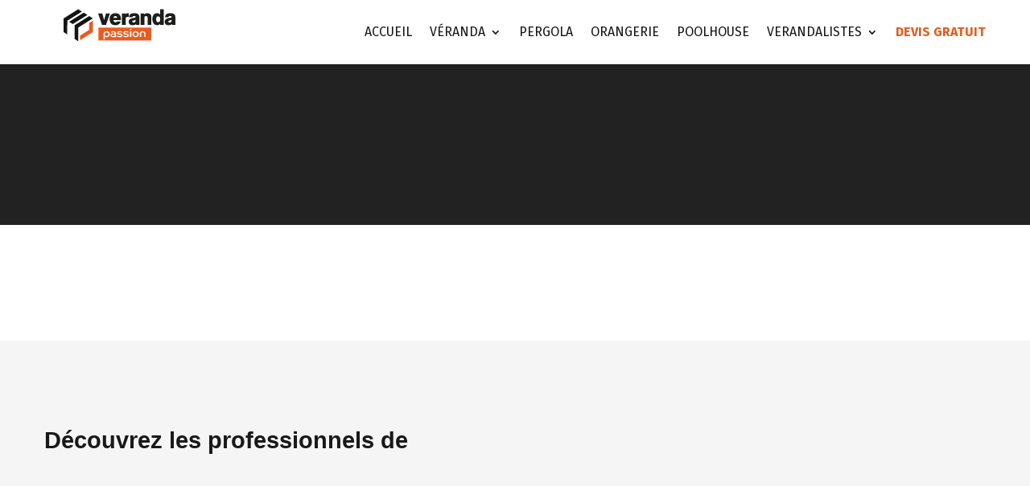

--- FILE ---
content_type: text/css; charset=utf-8
request_url: https://veranda-passion.be/wp-content/cache/min/1/wp-content/themes/mcsp/style.css?ver=1682890092
body_size: -471
content:
ul li{list-style:none}

--- FILE ---
content_type: text/css; charset=utf-8
request_url: https://veranda-passion.be/wp-content/et-cache/global/et-divi-customizer-global.min.css?ver=1767704463
body_size: 5101
content:
body,.et_pb_column_1_2 .et_quote_content blockquote cite,.et_pb_column_1_2 .et_link_content a.et_link_main_url,.et_pb_column_1_3 .et_quote_content blockquote cite,.et_pb_column_3_8 .et_quote_content blockquote cite,.et_pb_column_1_4 .et_quote_content blockquote cite,.et_pb_blog_grid .et_quote_content blockquote cite,.et_pb_column_1_3 .et_link_content a.et_link_main_url,.et_pb_column_3_8 .et_link_content a.et_link_main_url,.et_pb_column_1_4 .et_link_content a.et_link_main_url,.et_pb_blog_grid .et_link_content a.et_link_main_url,body .et_pb_bg_layout_light .et_pb_post p,body .et_pb_bg_layout_dark .et_pb_post p{font-size:18px}.et_pb_slide_content,.et_pb_best_value{font-size:20px}body{color:#353535}h1,h2,h3,h4,h5,h6{color:#191919}#et_search_icon:hover,.mobile_menu_bar:before,.mobile_menu_bar:after,.et_toggle_slide_menu:after,.et-social-icon a:hover,.et_pb_sum,.et_pb_pricing li a,.et_pb_pricing_table_button,.et_overlay:before,.entry-summary p.price ins,.et_pb_member_social_links a:hover,.et_pb_widget li a:hover,.et_pb_filterable_portfolio .et_pb_portfolio_filters li a.active,.et_pb_filterable_portfolio .et_pb_portofolio_pagination ul li a.active,.et_pb_gallery .et_pb_gallery_pagination ul li a.active,.wp-pagenavi span.current,.wp-pagenavi a:hover,.nav-single a,.tagged_as a,.posted_in a{color:#eb5b1e}.et_pb_contact_submit,.et_password_protected_form .et_submit_button,.et_pb_bg_layout_light .et_pb_newsletter_button,.comment-reply-link,.form-submit .et_pb_button,.et_pb_bg_layout_light .et_pb_promo_button,.et_pb_bg_layout_light .et_pb_more_button,.et_pb_contact p input[type="checkbox"]:checked+label i:before,.et_pb_bg_layout_light.et_pb_module.et_pb_button{color:#eb5b1e}.footer-widget h4{color:#eb5b1e}.et-search-form,.nav li ul,.et_mobile_menu,.footer-widget li:before,.et_pb_pricing li:before,blockquote{border-color:#eb5b1e}.et_pb_counter_amount,.et_pb_featured_table .et_pb_pricing_heading,.et_quote_content,.et_link_content,.et_audio_content,.et_pb_post_slider.et_pb_bg_layout_dark,.et_slide_in_menu_container,.et_pb_contact p input[type="radio"]:checked+label i:before{background-color:#eb5b1e}.container,.et_pb_row,.et_pb_slider .et_pb_container,.et_pb_fullwidth_section .et_pb_title_container,.et_pb_fullwidth_section .et_pb_title_featured_container,.et_pb_fullwidth_header:not(.et_pb_fullscreen) .et_pb_fullwidth_header_container{max-width:1200px}.et_boxed_layout #page-container,.et_boxed_layout.et_non_fixed_nav.et_transparent_nav #page-container #top-header,.et_boxed_layout.et_non_fixed_nav.et_transparent_nav #page-container #main-header,.et_fixed_nav.et_boxed_layout #page-container #top-header,.et_fixed_nav.et_boxed_layout #page-container #main-header,.et_boxed_layout #page-container .container,.et_boxed_layout #page-container .et_pb_row{max-width:1360px}a{color:#eb5b1e}.et_secondary_nav_enabled #page-container #top-header{background-color:#eb5b1e!important}#et-secondary-nav li ul{background-color:#eb5b1e}.et_header_style_centered .mobile_nav .select_page,.et_header_style_split .mobile_nav .select_page,.et_nav_text_color_light #top-menu>li>a,.et_nav_text_color_dark #top-menu>li>a,#top-menu a,.et_mobile_menu li a,.et_nav_text_color_light .et_mobile_menu li a,.et_nav_text_color_dark .et_mobile_menu li a,#et_search_icon:before,.et_search_form_container input,span.et_close_search_field:after,#et-top-navigation .et-cart-info{color:#151515}.et_search_form_container input::-moz-placeholder{color:#151515}.et_search_form_container input::-webkit-input-placeholder{color:#151515}.et_search_form_container input:-ms-input-placeholder{color:#151515}#top-menu li a{font-size:16px}body.et_vertical_nav .container.et_search_form_container .et-search-form input{font-size:16px!important}#top-menu li a,.et_search_form_container input{font-weight:normal;font-style:normal;text-transform:uppercase;text-decoration:none}.et_search_form_container input::-moz-placeholder{font-weight:normal;font-style:normal;text-transform:uppercase;text-decoration:none}.et_search_form_container input::-webkit-input-placeholder{font-weight:normal;font-style:normal;text-transform:uppercase;text-decoration:none}.et_search_form_container input:-ms-input-placeholder{font-weight:normal;font-style:normal;text-transform:uppercase;text-decoration:none}#top-menu li.current-menu-ancestor>a,#top-menu li.current-menu-item>a,#top-menu li.current_page_item>a{color:#eb5b1e}#main-footer .footer-widget h4,#main-footer .widget_block h1,#main-footer .widget_block h2,#main-footer .widget_block h3,#main-footer .widget_block h4,#main-footer .widget_block h5,#main-footer .widget_block h6{color:#eb5b1e}.footer-widget li:before{border-color:#eb5b1e}.footer-widget,.footer-widget li,.footer-widget li a,#footer-info{font-size:14px}#main-footer .footer-widget h4,#main-footer .widget_block h1,#main-footer .widget_block h2,#main-footer .widget_block h3,#main-footer .widget_block h4,#main-footer .widget_block h5,#main-footer .widget_block h6{font-weight:bold;font-style:normal;text-transform:uppercase;text-decoration:none}.footer-widget .et_pb_widget div,.footer-widget .et_pb_widget ul,.footer-widget .et_pb_widget ol,.footer-widget .et_pb_widget label{line-height:1.7em}#et-footer-nav .bottom-nav li.current-menu-item a{color:#eb5b1e}body .et_pb_button{}body.et_pb_button_helper_class .et_pb_button,body.et_pb_button_helper_class .et_pb_module.et_pb_button{color:#ffffff}body .et_pb_bg_layout_light.et_pb_button:hover,body .et_pb_bg_layout_light .et_pb_button:hover,body .et_pb_button:hover{color:#ffffff!important;border-radius:0px}h1,h2,h3,h4,h5,h6,.et_quote_content blockquote p,.et_pb_slide_description .et_pb_slide_title{font-weight:bold;font-style:normal;text-transform:none;text-decoration:none}@media only screen and (min-width:981px){#main-footer .footer-widget h4,#main-footer .widget_block h1,#main-footer .widget_block h2,#main-footer .widget_block h3,#main-footer .widget_block h4,#main-footer .widget_block h5,#main-footer .widget_block h6{font-size:17px}.et_header_style_centered.et_hide_primary_logo #main-header:not(.et-fixed-header) .logo_container,.et_header_style_centered.et_hide_fixed_logo #main-header.et-fixed-header .logo_container{height:11.88px}.et_fixed_nav #page-container .et-fixed-header#top-header{background-color:#eb5b1e!important}.et_fixed_nav #page-container .et-fixed-header#top-header #et-secondary-nav li ul{background-color:#eb5b1e}.et-fixed-header #top-menu li a{font-size:14px}.et-fixed-header #top-menu a,.et-fixed-header #et_search_icon:before,.et-fixed-header #et_top_search .et-search-form input,.et-fixed-header .et_search_form_container input,.et-fixed-header .et_close_search_field:after,.et-fixed-header #et-top-navigation .et-cart-info{color:#151515!important}.et-fixed-header .et_search_form_container input::-moz-placeholder{color:#151515!important}.et-fixed-header .et_search_form_container input::-webkit-input-placeholder{color:#151515!important}.et-fixed-header .et_search_form_container input:-ms-input-placeholder{color:#151515!important}.et-fixed-header #top-menu li.current-menu-ancestor>a,.et-fixed-header #top-menu li.current-menu-item>a,.et-fixed-header #top-menu li.current_page_item>a{color:#eb5b1e!important}}@media only screen and (min-width:1500px){.et_pb_row{padding:30px 0}.et_pb_section{padding:60px 0}.single.et_pb_pagebuilder_layout.et_full_width_page .et_post_meta_wrapper{padding-top:90px}.et_pb_fullwidth_section{padding:0}}h1,h1.et_pb_contact_main_title,.et_pb_title_container h1{font-size:34px}h2,.product .related h2,.et_pb_column_1_2 .et_quote_content blockquote p{font-size:29px}h3{font-size:24px}h4,.et_pb_circle_counter h3,.et_pb_number_counter h3,.et_pb_column_1_3 .et_pb_post h2,.et_pb_column_1_4 .et_pb_post h2,.et_pb_blog_grid h2,.et_pb_column_1_3 .et_quote_content blockquote p,.et_pb_column_3_8 .et_quote_content blockquote p,.et_pb_column_1_4 .et_quote_content blockquote p,.et_pb_blog_grid .et_quote_content blockquote p,.et_pb_column_1_3 .et_link_content h2,.et_pb_column_3_8 .et_link_content h2,.et_pb_column_1_4 .et_link_content h2,.et_pb_blog_grid .et_link_content h2,.et_pb_column_1_3 .et_audio_content h2,.et_pb_column_3_8 .et_audio_content h2,.et_pb_column_1_4 .et_audio_content h2,.et_pb_blog_grid .et_audio_content h2,.et_pb_column_3_8 .et_pb_audio_module_content h2,.et_pb_column_1_3 .et_pb_audio_module_content h2,.et_pb_gallery_grid .et_pb_gallery_item h3,.et_pb_portfolio_grid .et_pb_portfolio_item h2,.et_pb_filterable_portfolio_grid .et_pb_portfolio_item h2{font-size:20px}h5{font-size:18px}h6{font-size:15px}.et_pb_slide_description .et_pb_slide_title{font-size:52px}.et_pb_gallery_grid .et_pb_gallery_item h3,.et_pb_portfolio_grid .et_pb_portfolio_item h2,.et_pb_filterable_portfolio_grid .et_pb_portfolio_item h2,.et_pb_column_1_4 .et_pb_audio_module_content h2{font-size:18px}@media only screen and (max-width:980px){body,.et_pb_column_1_2 .et_quote_content blockquote cite,.et_pb_column_1_2 .et_link_content a.et_link_main_url,.et_pb_column_1_3 .et_quote_content blockquote cite,.et_pb_column_3_8 .et_quote_content blockquote cite,.et_pb_column_1_4 .et_quote_content blockquote cite,.et_pb_blog_grid .et_quote_content blockquote cite,.et_pb_column_1_3 .et_link_content a.et_link_main_url,.et_pb_column_3_8 .et_link_content a.et_link_main_url,.et_pb_column_1_4 .et_link_content a.et_link_main_url,.et_pb_blog_grid .et_link_content a.et_link_main_url{font-size:16px}.et_pb_slider.et_pb_module .et_pb_slides .et_pb_slide_content,.et_pb_best_value{font-size:18px}}	h1,h2,h3,h4,h5,h6{font-family:'Fira Sans',Helvetica,Arial,Lucida,sans-serif}body,input,textarea,select{font-family:'Fira Sans',Helvetica,Arial,Lucida,sans-serif}ul{list-style:disc}#logo{width:177px!important}h1#banner_title{color:#fff}.et_pb_text_1{background-color:#F5F5F5!important;padding:20px!important}div#text-2 img{max-width:100%!important;margin-right:0px!important;filter:none!important}div#breadcrumb{padding:10px 0!important;background-color:#FFFF!important;text-align:center}div#contactbox{padding:20px;text-align:center!important}.et_pb_svg_logo #logo{width:100%}.post-772 hr{margin-bottom:10px}.ccdata-content{border:1px solid #dfdfdf;padding:40px!important;height:100%!important}.ccdata-content img{text-align:center!important;height:100px!important}.logo-company{text-align:center!important}div#city_intro ul li,div#city_intro ul li span{font-size:16px!important}div#city_intro ul{padding-left:20px}div#city_content_content .et_pb_code+ul{padding:20px 40px;margin-top:20px;background:#f4F6F9}.kk-star-ratings{padding:15px;margin-top:0!important}.wpcf7-form input[type="text"],.wpcf7-form input[type="tel"],.wpcf7-form input[type="number"],.wpcf7-form input[type="email"],.wpcf7-form select,.wpcf7-form textarea,textarea.wpcf7-form-control.wpcf7-textarea{max-width:100%;width:100%;border:1px solid #f1f1f1;padding:8px}.footer-widget ul{list-style:none}h1,h2,h3,h4,h5,h6{font-family:'Open Sans',Helvetica,Arial,Lucida,sans-serif;font-weight:800!important}#top-menu li li a{width:200px;padding:6px 0px;font-size:13px}.mod-item>a{display:block;padding:15px;background:#f4f6f9}.et-fixed-header #top-menu li.current-menu-ancestor.itemcallto>a,.et-fixed-header #top-menu li.current-menu-item.itemcallto>a{color:#fff!important}.mod-company{text-align:center;padding-bottom:20px;margin-bottom:20px;border-bottom:1px solid #fff}.tax-cities #bannerhome{padding:75px 0}.mod-company h2{font-size:18px;padding:10px 0 0}.mod-company a{font-size:13px;text-decoration:underline}#sidebar{padding:10px!important}#sidebar .et_pb_widget a:before{content:'-';position:absolute;left:5px;top:-1px;color:#bf4b00}#sidebar #recents-mod li+li a.last-mod{padding-top:10px;margin-top:10px;border-top:1px solid #e4e4e4aa}#sidebar #recents-mod a.last-mod h5{font-size:14px;font-weight:500!important;padding-bottom:0;margin-bottom:0}#sidebar #recents-mod a.last-mod .thumb{margin-bottom:5px}#sidebar #recents-mod a.last-mod:before{display:none}#sidebar #recents-mod a.last-mod{padding:0;clear:both;text-align:center}#sidebar .et_pb_widget+.et_pb_widget{padding-top:20px;clear:both}#sidebar .et_pb_widget a{font-size:13px;padding:0px 20px 5px;float:left;clear:both;position:relative}#sidebar .et_pb_widget h4{font-size:18px}@media screen and (max-width:992px){.ico+.title{display:none}}.et-waypoint{opacity:1!important}.et_pb_blog_grid .et_pb_salvattore_content[data-columns] .et_pb_post{opacity:1}.et_pb_salvattore_content>article:nth-child(3n){margin-right:0}.et_pb_salvattore_content>article{width:31.33333%;float:left;margin-right:3%;margin-bottom:30px}div#row-steps h4{text-align:center;font-weight:600!important;text-transform:uppercase;font-size:28px;color:#EB5B1E;font-family:Montserrat;margin-bottom:0;padding-bottom:2px}.et_pb_gallery_grid .et_pb_gallery_item{display:block!important}div#row-steps img{max-width:90px}div#sidebar{background-color:#F5F5F5;padding:20px 0 0 0}#main-content .container:before{width:0px!important}#row-steps em{font-style:normal;color:#aaa}#row-steps p{padding-bottom:0}#row-steps p+p{font-size:13px}#row-steps .et_pb_column+.et_pb_column:before{content:'';width:63px;height:49px;background:url(/wp-content/uploads/2020/01/arrow.png);display:block;position:absolute;left:-65px;top:30px}hr{margin-bottom:90px}a:hover,a h3:hover{color:#bf4b00!important}#top-menu .itemcallto a{padding:10px 18px 10px!important;margin-top:-10px;background:#bf4b00;color:#fff!important}.logo_container a{display:inline-block;max-height:55px;margin:10px 0}.logo_container .ico{float:left;margin-right:10px}.logo_container img{max-height:55px!important}.logo_container .title{float:left;padding-top:8px;transition:all .4s ease-in-out}.logo_container .title strong{display:block;font-size:28px;color:#222;transition:all .4s ease-in-out}.logo_container .title span{display:block;color:#aaa;font-weight:300;font-size:13px;transition:all .4s ease-in-out;}.et-fixed-header .logo_container img{max-height:30px!important}.et-fixed-header .logo_container .title{padding-top:5px}.et-fixed-header .logo_container .title strong{font-size:17px;line-height:8px}.et-fixed-header .logo_container .title span{font-size:10px}#city_header>div{padding:100px 0}#bannerhome:before{content:'';position:absolute;top:0;right:0;bottom:0;left:0}div#bannerhome h1{font-size:48px;font-weight:800;color:#fff}.company-item,.mod-item{margin-top:15px;margin-bottom:15px}#footer-bottom a{color:#EB5B1E!important;font-weight:300}.et_pb_text_inner p+h2,.et_pb_text_inner p+h3,#company_content p+h2,#company_content p+h3{padding-top:15px}div#bannerhome h2{font-weight:300!important;color:#fff;font-size:24px;text-align:justify;line-height:1.5}div#bannerhome h1{font-size:48px}.et_pb_text_inner p{text-align:justify}div#company_may_interest h2{padding-bottom:30px}.megaSubCat li:after{content:'/';padding-left:10px;padding-right:9px;font-weight:600;font-size:13px}.megaSubCat{padding-left:0!important}.megaSubCat li{display:inline-block}.taxocat strong,.taxocat span,.taxocat a{font-size:13px}#bottomBar i:before{color:#bf4b00}#bottomBar i:after{color:rgba(50,50,50,.3)}#bottomBar i{font-size:23px!important;padding-right:10px;position:relative;top:1px}#bottomBar .col-sm-12+.col-sm-12{border-left:1px solid #f5f5f5}div#bottomBar .col-sm-12{text-align:center;font-weight:600;padding:0 0!important;font-size:15px}#bottomBar a{color:#151515}strong#banner_title{display:block;font-weight:800;color:#fff;font-size:54px;padding-bottom:20px}span.company_address{display:block;line-height:1.5;color:#fff;font-weight:600;font-size:16px;padding:10px 0 10px}.single-company #main-content .container:before,.archive #main-content .container:before{display:none!important}.single-company #main-content .container,.archive #main-content .container{padding:0 15px}.ccdata-content{background:#FFF!important;padding:15px;font-size:13px;text-align:justify}.contintro{line-height:1.9}#company_may_interest,#company_realisations,#city_may_interest{background:#f5f5f5}.company-datas h3{font-size:21px;font-weight:800;padding:15px 0 5px;color:#bf4b00}.company-datas .adrr{font-style:italic;padding-bottom:15px;display:block}#bottomBar .row{margin:0!important;padding:30px 15px;background:#fff;transform:translateY(-50%);box-shadow:0 0 20px rgba(0,0,0,.15)}div#company_intro{padding:30px 0 0}div#company_realisations{margin-top:72px}div#company_realisations,#company_content,#company_may_interest,#city_may_interest,#city_intro,#city_content_content{padding:72px 0}.wpcf7-form label{width:100%}.wpcf7-form label>span.labs{float:left;width:30%;text-align:right;margin-right:10%}.wpcf7-form label>span.labs+span{float:left;width:60%;position:relative}.wpcf7-form input[type="text"],.wpcf7-form input[type="tel"],.wpcf7-form input[type="number"],.wpcf7-form input[type="email"],.wpcf7-form select,.wpcf7-form textarea{max-width:100%;width:100%;border:1px solid #f1f1f1;padding:8px}.wpcf7-form p{padding-bottom:0!important}span.wpcf7-list-item{display:inline-block;margin:0 0 0 0.6em}.wpcf7-form br+label{margin-top:15px}strong.label-container{display:inline-block;width:100%}input.wpcf7-form-control.wpcf7-submit{color:#fff;padding:10px 15px;margin:0 auto;display:inherit;background:#EB5B1E;border:none}#main-footer .footer-widget h4{color:#EB5B1E;font-weight:700!important;text-transform:uppercase}div#text-3 p{font-size:14px;text-align:justify}.footer-widget .itemcallto a{padding:0!important;background:none}.footer-widget .menu-item-86{display:none}#footer-widgets .footer-widget li:before{content:"5";font-family:ETModules;border:none;top:0px;font-size:10px;left:-2px;color:#bf4b00;transition:all .2s linear;transform:translateX(0px)}#footer-widgets .footer-widget li:hover:before{transform:translateX(4px)}div#text-2{margin-bottom:5px;position:relative;top:-8px}div#text-2 strong{font-weight:500!important;font-family:Montserrat;font-size:18px;display:inline-block;line-height:1;padding-top:5px}div#text-2 em{font-style:normal;font-size:10.8px;color:#aaa;font-weight:400;font-family:Montserrat}div#text-2 img{max-width:120px;margin-right:5px;filter:invert(1)}input.wpcf7-form-control.wpcf7-submit:hover{background:#bf4b00}.cc-banner.cc-bottom{right:10px;bottom:10px;left:inherit!important;max-width:350px;display:block!important;font-size:13px;background:#fff!important;box-shadow:0 0 10px rgba(0,0,0,.1);color:#243742!important}.cc-banner .cc-message{padding-bottom:15px;display:block}.cc-banner .cc-message a{color:#EB5B1E!important}@media screen and (max-width:1120px){#top-menu>li{padding-right:15px}#top-menu>li a{font-size:12px;padding-left:0px}}@media screen and (max-width:980px){.et_header_style_left #et-top-navigation,.et_header_style_left .et-fixed-header #et-top-navigation{display:block;padding-top:24px;height:80px}#bannerhome h2{font-size:20px!important}div#bannerhome h1{font-size:28px}.et_header_style_left #logo,.et_header_style_split #logo{max-width:100%}}h1,h2,h3,h4,h5,h6{font-family:'Open Sans',Helvetica,Arial,Lucida,sans-serif;font-weight:800!important}.et-waypoint{opacity:1!important}div#row-steps h4{text-align:center;font-weight:600!important;text-transform:uppercase;font-size:28px;color:#bf4b00;font-family:Montserrat;margin-bottom:0;padding-bottom:2px}div#row-steps img{max-width:90px}#row-steps em{font-style:normal;color:#aaa}#row-steps p{padding-bottom:0}#row-steps p+p{font-size:13px}#row-steps .et_pb_column+.et_pb_column:before{content:'';width:63px;height:49px;background:url(/wp-content/uploads/2020/01/arrow.png);display:block;position:absolute;left:-65px;top:30px}hr{margin-bottom:90px}a:hover,a h3:hover{color:#bf4b00!important}.itemcallto a{padding:10px 18px 10px!important;margin-top:-10px;background:#bf4b00!important;color:#fff!important}.logo_container a{display:inline-block;max-height:55px;margin:10px 0}.logo_container .ico{float:left;margin-right:10px}.logo_container img{max-height:55px!important}.logo_container .title{float:left;padding-top:8px;transition:all .4s ease-in-out}.logo_container .title strong{display:block;font-size:28px;color:#222;transition:all .4s ease-in-out}.logo_container .title span{display:block;color:#aaa;font-weight:300;font-size:13px;transition:all .4s ease-in-out;}.et-fixed-header .logo_container img{max-height:30px!important}.et-fixed-header .logo_container .title{padding-top:5px}.et-fixed-header .logo_container .title strong{font-size:17px;line-height:8px}.et-fixed-header .logo_container .title span{font-size:10px}#city_header>div{padding:100px 0}#bannerhome:before{content:'';position:absolute;top:0;right:0;bottom:0;left:0}div#bannerhome h1{font-size:48px;font-weight:800;color:#fff}.company-item{margin-top:15px;margin-bottom:15px}.et_pb_text_inner p+h2,.et_pb_text_inner p+h3,#company_content p+h2,#company_content p+h3{padding-top:15px}div#bannerhome h2{font-weight:300!important;color:#fff;font-size:24px;text-align:justify;line-height:1.5}div#bannerhome h1{font-size:48px}.et_pb_text_inner p{text-align:justify}div#company_may_interest h2{padding-bottom:30px}.megaSubCat li:after{content:'/';padding-left:10px;padding-right:9px;font-weight:600;font-size:13px}.megaSubCat{padding-left:0!important}.megaSubCat li{display:inline-block}.taxocat strong,.taxocat span,.taxocat a{font-size:13px}#bottomBar i:before{color:#bf4b00}#bottomBar i:after{color:rgba(50,50,50,.3)}#bottomBar i{font-size:23px!important;padding-right:10px;position:relative;top:1px}#bottomBar .col-sm-12+.col-sm-12{border-left:1px solid #f5f5f5}div#bottomBar .col-sm-12{text-align:center;font-weight:600;padding:0 0!important;font-size:15px}#bottomBar a{color:#151515}strong#banner_title{display:block;font-weight:800;color:#fff;font-size:54px;padding-bottom:20px}#main-content .container{padding-top:0px!important}a#map_more{color:#fff!important;font-size:13px;font-weight:300;display:block}.single-company #main-content .container:before,.archive #main-content .container:before{display:none!important}.single-company #main-content .container,.archive #main-content .container{padding:0 15px}.ccdata-content{background:#fafafa;padding:15px;font-size:13px;text-align:justify}.contintro{line-height:1.9}#company_may_interest,#company_realisations,#city_may_interest{background:#f5f5f5}.company-datas h3,.mod-item h3{font-size:21px;font-weight:800;padding:15px 0 5px;color:#bf4b00}.company-datas .adrr{font-style:italic;padding-bottom:15px;display:block}#bottomBar .row{margin:0!important;padding:30px 15px;background:#fff;transform:translateY(-50%);box-shadow:0 0 20px rgba(0,0,0,.15)}div#company_header{padding:37px 0 72px}div#company_intro{padding:30px 0 0}div#company_realisations{margin-top:72px}div#company_realisations,#company_content,#company_may_interest,#city_may_interest,#city_intro,#city_content_content{padding:72px 0}.wpcf7-form label{width:100%}.wpcf7-form label>span.labs{float:left;width:30%;text-align:right;margin-right:10%}.wpcf7-form label>span.labs+span{float:left;width:60%;position:relative}.wpcf7-form input[type="text"],.wpcf7-form input[type="tel"],.wpcf7-form input[type="number"],.wpcf7-form input[type="email"],.wpcf7-form select,.wpcf7-form textarea{max-width:100%;width:100%;border:1px solid #f1f1f1;padding:8px}.wpcf7-form p{padding-bottom:0!important}span.wpcf7-list-item{display:inline-block;margin:0 0 0 0.6em}.wpcf7-form br+label{margin-top:15px}strong.label-container{display:inline-block;width:100%}input.wpcf7-form-control.wpcf7-submit{color:#fff;padding:10px 15px;margin:0 auto;display:inherit;background:#EB5B1E;border:none}div#text-3 p{font-size:14px;text-align:justify}.footer-widget .itemcallto a{padding:0!important;background:none}.footer-widget .menu-item-86{display:none}#footer-widgets .footer-widget li:before{content:"5";font-family:ETModules;border:none;top:3px;font-size:10px;left:-2px;color:#bf4b00;transition:all .2s linear;transform:translateX(0px)}#footer-widgets .footer-widget li:hover:before{transform:translateX(4px)}div#text-6{margin-bottom:5px;position:relative;top:-8px}div#text-6 strong{font-weight:500!important;font-family:Montserrat;font-size:24px;display:inline-block;line-height:1;padding-top:5px}div#text-6 em{font-style:normal;font-size:10.8px;color:#aaa;font-weight:400;font-family:Montserrat}div#text-6 img{max-width:21%;margin-right:5px}input.wpcf7-form-control.wpcf7-submit:hover{background:#bf4b00}.cc-banner.cc-bottom{right:10px;bottom:10px;left:inherit!important;max-width:350px;display:block!important;font-size:13px;background:#fff!important;box-shadow:0 0 10px rgba(0,0,0,.1);color:#243742!important}.cc-banner .cc-message{padding-bottom:15px;display:block}.cc-banner .cc-message a{color:#EB5B1E!important}@media screen and (max-width:1120px){#top-menu>li{padding-right:15px}#top-menu>li a{font-size:12px;padding-left:0px}}@media screen and (max-width:980px){.et_header_style_left #et-top-navigation,.et_header_style_left .et-fixed-header #et-top-navigation{display:block;padding-top:24px;height:80px}#bannerhome h2{font-size:20px!important}div#bannerhome h1{font-size:28px}.et_header_style_left #logo,.et_header_style_split #logo{max-width:100%}}h1,h2,h3,h4,h5,h6{font-family:'Open Sans',Helvetica,Arial,Lucida,sans-serif;font-weight:800!important}.et-waypoint{opacity:1!important}div#row-steps h4{text-align:center;font-weight:600!important;text-transform:uppercase;font-size:28px;color:#bf4b00;font-family:Montserrat;margin-bottom:0;padding-bottom:2px}div#row-steps img{max-width:90px}#row-steps em{font-style:normal;color:#aaa}#row-steps p{padding-bottom:0}#row-steps p+p{font-size:13px}#row-steps .et_pb_column+.et_pb_column:before{content:'';width:63px;height:49px;background:url(/wp-content/uploads/2020/01/arrow.png);display:block;position:absolute;left:-65px;top:30px}hr{margin-bottom:90px}a:hover,a h3:hover{color:#bf4b00!important}.itemcallto a{padding:10px 18px 10px!important;margin-top:-10px;background:#EB5B1E;color:#fff!important}.logo_container a{display:inline-block;max-height:55px;margin:10px 0}.logo_container .ico{float:left;margin-right:10px}.logo_container img{max-height:55px!important}.logo_container .title{float:left;padding-top:8px;transition:all .4s ease-in-out}.logo_container .title strong{display:block;font-size:28px;color:#222;transition:all .4s ease-in-out}.logo_container .title span{display:block;color:#aaa;font-weight:300;font-size:13px;transition:all .4s ease-in-out;}.et-fixed-header .logo_container img{max-height:30px!important}.et-fixed-header .logo_container .title{padding-top:5px}.et-fixed-header .logo_container .title strong{font-size:17px;line-height:8px}.et-fixed-header .logo_container .title span{font-size:10px}#city_header>div{padding:100px 0}#bannerhome:before{content:'';position:absolute;top:0;right:0;bottom:0;left:0}div#bannerhome h1{font-size:48px;font-weight:800;color:#fff}.company-item{margin-top:15px;margin-bottom:15px}.bannandcolor{background-color:#222222!important}.et_pb_text_inner p+h2,.et_pb_text_inner p+h3,#company_content p+h2,#company_content p+h3{padding-top:15px}div#bannerhome h2{font-weight:300!important;color:#fff;font-size:24px;text-align:justify;line-height:1.5}div#bannerhome h1{font-size:48px}.et_pb_text_inner p{text-align:justify}div#company_may_interest h2{padding-bottom:30px}.megaSubCat li:after{content:'/';padding-left:10px;padding-right:9px;font-weight:600;font-size:13px}.megaSubCat{padding-left:0!important}.megaSubCat li{display:inline-block}.taxocat strong,.taxocat span,.taxocat a{font-size:13px}#bottomBar i:before{color:#bf4b00}#bottomBar i:after{color:rgba(50,50,50,.3)}#bottomBar i{font-size:23px!important;padding-right:10px;position:relative;top:1px}#bottomBar .col-sm-12+.col-sm-12{border-left:1px solid #f5f5f5}div#bottomBar .col-sm-12{text-align:center;font-weight:600;padding:0 0!important;font-size:15px}#bottomBar a{color:#151515}strong#banner_title{display:block;font-weight:800;color:#fff;font-size:54px;padding-bottom:20px}span.company_address{display:block;line-height:1.5;color:#fff!important;font-weight:600;font-size:16px;padding:10px 0 10px}#city_may_interest h2{padding-top:35px}a#map_more{color:#fff;font-size:13px;font-weight:300;display:block}.single-company #main-content .container:before,.archive #main-content .container:before{display:none!important}.single-company #main-content .container,.archive #main-content .container{padding:0 15px}.ccdata-content{background:#fafafa;padding:15px;font-size:13px;text-align:justify}.contintro{line-height:1.9}#company_may_interest,#company_realisations,#city_may_interest{background:#f5f5f5}.company-datas h3{font-size:21px;font-weight:800;padding:15px 0 5px;color:#bf4b00}.company-datas .adrr{font-style:italic;padding-bottom:15px;display:block}#bottomBar .row{margin:0!important;padding:30px 15px;background:#fff;transform:translateY(-50%);box-shadow:0 0 20px rgba(0,0,0,.15)}div#company_intro{padding:30px 0 0}div#company_realisations{margin-top:72px}div#company_realisations,#company_content,#company_may_interest,#city_may_interest,#city_intro,#city_content_content{padding:72px 0}.wpcf7-form label{width:100%}.wpcf7-form label>span.labs{float:left;width:30%;text-align:right;margin-right:10%}.wpcf7-form label>span.labs+span{float:left;width:60%;position:relative}.wpcf7-form input[type="text"],.wpcf7-form input[type="tel"],.wpcf7-form input[type="number"],.wpcf7-form input[type="email"],.wpcf7-form select,.wpcf7-form textarea{max-width:100%;width:100%;border:1px solid #f1f1f1;padding:8px}.wpcf7-form p{padding-bottom:0!important}span.wpcf7-list-item{display:inline-block;margin:0 0 0 0.6em}.wpcf7-form br+label{margin-top:15px}strong.label-container{display:inline-block;width:100%}input.wpcf7-form-control.wpcf7-submit{color:#fff;padding:10px 15px;margin:0 auto;display:inherit;background:#EB5B1E;border:none}div#text-3 p{font-size:14px;text-align:justify}.footer-widget .itemcallto a{padding:0!important;background:none}.footer-widget .menu-item-86{display:none}#footer-widgets .footer-widget li:before{content:"5";font-family:ETModules;border:none;top:3px;font-size:10px;left:-2px;color:#bf4b00;transition:all .2s linear;transform:translateX(0px)}#footer-widgets .footer-widget li:hover:before{transform:translateX(4px)}div#text-2{margin-bottom:5px;position:relative;top:-8px}div#text-2 strong{font-weight:500!important;font-family:Montserrat;font-size:18px;display:inline-block;line-height:1;padding-top:5px}.footer-widget li ul{display:none}div#text-2 em{font-style:normal;font-size:10.8px;color:#aaa;font-weight:400;font-family:Montserrat}div#text-2 img{max-width:120px;margin-right:5px;filter:invert(1)}input.wpcf7-form-control.wpcf7-submit:hover{background:#bf4b00}.cc-banner.cc-bottom{right:10px;bottom:10px;left:inherit!important;max-width:350px;display:block!important;font-size:13px;background:#fff!important;box-shadow:0 0 10px rgba(0,0,0,.1);color:#243742!important}.cc-banner .cc-message{padding-bottom:15px;display:block}.cc-banner .cc-message a{color:#EB5B1E!important}@media screen and (max-width:1120px){#top-menu>li{padding-right:15px}#top-menu>li a{font-size:12px;padding-left:0px}}@media screen and (max-width:980px){.et_header_style_left #et-top-navigation,.et_header_style_left .et-fixed-header #et-top-navigation{display:block;padding-top:24px;height:80px}#bannerhome h2{font-size:20px!important}div#bannerhome h1{font-size:28px}.et_header_style_left #logo,.et_header_style_split #logo{max-width:100%}}h1,h2,h3,h4,h5,h6{font-family:'Open Sans',Helvetica,Arial,Lucida,sans-serif;font-weight:800!important}.et-waypoint{opacity:1!important}div#row-steps h4{text-align:center;font-weight:600!important;text-transform:uppercase;font-size:28px;color:#bf4b00;font-family:Montserrat;margin-bottom:0;padding-bottom:2px}div#row-steps img{max-width:90px}#row-steps em{font-style:normal;color:#aaa}#row-steps p{padding-bottom:0}#row-steps p+p{font-size:13px}#row-steps .et_pb_column+.et_pb_column:before{content:'';width:63px;height:49px;background:url(/wp-content/uploads/2020/01/arrow.png);display:block;position:absolute;left:-65px;top:30px}hr{margin-bottom:90px}a:hover,a h3:hover{color:#bf4b00!important}.itemcallto a{padding:10px 18px 10px!important;margin-top:-10px;background:#EB5B1E;color:#fff!important}.logo_container a{display:inline-block;max-height:55px;margin:10px 0}.logo_container .ico{float:left;margin-right:10px}.logo_container img{max-height:55px!important}.logo_container .title{float:left;padding-top:8px;transition:all .4s ease-in-out}.logo_container .title strong{display:block;font-size:28px;color:#222;transition:all .4s ease-in-out}.logo_container .title span{display:block;color:#aaa;font-weight:300;font-size:13px;transition:all .4s ease-in-out;}.et-fixed-header .logo_container img{max-height:30px!important}.et-fixed-header .logo_container .title{padding-top:5px}.et-fixed-header .logo_container .title strong{font-size:17px;line-height:8px}.et-fixed-header .logo_container .title span{font-size:10px}#city_header>div{padding:100px 0}#bannerhome:before{content:'';position:absolute;top:0;right:0;bottom:0;left:0}div#bannerhome h1{font-size:48px;font-weight:800;color:#fff}.company-item{margin-top:15px;margin-bottom:15px}.et_pb_text_inner p+h2,.et_pb_text_inner p+h3,#company_content p+h2,#company_content p+h3{padding-top:15px}div#bannerhome h2{font-weight:300!important;color:#fff;font-size:24px;text-align:justify;line-height:1.5}div#bannerhome h1{font-size:48px}.et_pb_text_inner p{text-align:justify}div#company_may_interest h2{padding-bottom:30px}.megaSubCat li:after{content:'/';padding-left:10px;padding-right:9px;font-weight:600;font-size:13px}.megaSubCat{padding-left:0!important}.megaSubCat li{display:inline-block}.taxocat strong,.taxocat span,.taxocat a{font-size:13px}#bottomBar i:before{color:#bf4b00}#bottomBar i:after{color:rgba(50,50,50,.3)}#bottomBar i{font-size:23px!important;padding-right:10px;position:relative;top:1px}#bottomBar .col-sm-12+.col-sm-12{border-left:1px solid #f5f5f5}div#bottomBar .col-sm-12{text-align:center;font-weight:600;padding:0 0!important;font-size:15px}#bottomBar a{color:#151515}strong#banner_title{display:block;font-weight:800;color:#fff;font-size:54px;padding-bottom:20px}a#map_more{color:#fff;font-size:13px;font-weight:300;display:block}.single-company #main-content .container:before,.archive #main-content .container:before{display:none!important}.single-company #main-content .container,.archive #main-content .container{padding:0 15px}.ccdata-content{background:#fafafa;padding:15px;font-size:13px;text-align:justify}.contintro{line-height:1.9}#company_may_interest,#company_realisations,#city_may_interest{background:#f5f5f5}.company-datas h3{font-size:21px;font-weight:800;padding:15px 0 5px;color:#bf4b00}.company-datas .adrr{font-style:italic;padding-bottom:15px;display:block}#bottomBar .row{margin:0!important;padding:30px 15px;background:#fff;transform:translateY(-50%);box-shadow:0 0 20px rgba(0,0,0,.15)}div#company_intro{padding:30px 0 0}div#company_realisations{margin-top:72px}div#company_realisations,#company_content,#company_may_interest,#city_may_interest,#city_intro,#city_content_content{padding:72px 0}.wpcf7-form label{width:100%}.wpcf7-form label>span.labs{float:left;width:30%;text-align:right;margin-right:10%}.wpcf7-form label>span.labs+span{float:left;width:60%;position:relative}.wpcf7-form input[type="text"],.wpcf7-form input[type="tel"],.wpcf7-form input[type="number"],.wpcf7-form input[type="email"],.wpcf7-form select,.wpcf7-form textarea{max-width:100%;width:100%;border:1px solid #f1f1f1;padding:8px}.wpcf7-form p{padding-bottom:0!important}span.wpcf7-list-item{display:inline-block;margin:0 0 0 0.6em}.wpcf7-form br+label{margin-top:15px}strong.label-container{display:inline-block;width:100%}input.wpcf7-form-control.wpcf7-submit{color:#fff;padding:10px 15px;margin:0 auto;display:inherit;background:#EB5B1E;border:none}div#text-3 p{font-size:14px;text-align:justify}.footer-widget .itemcallto a{padding:0!important;background:none}.footer-widget .menu-item-86{display:none}#footer-widgets .footer-widget li:before{content:"5";font-family:ETModules;border:none;top:3px;font-size:10px;left:-2px;color:#bf4b00;transition:all .2s linear;transform:translateX(0px)}#footer-widgets .footer-widget li:hover:before{transform:translateX(4px)}div#text-6{margin-bottom:5px;position:relative;top:-8px}div#text-6 strong{font-weight:500!important;font-family:Montserrat;font-size:24px;display:inline-block;line-height:1;padding-top:5px}div#text-6 em{font-style:normal;font-size:10.8px;color:#aaa;font-weight:400;font-family:Montserrat}div#text-6 img{max-width:21%;margin-right:5px}input.wpcf7-form-control.wpcf7-submit:hover{background:#bf4b00}.cc-banner.cc-bottom{right:10px;bottom:10px;left:inherit!important;max-width:350px;display:block!important;font-size:13px;background:#fff!important;box-shadow:0 0 10px rgba(0,0,0,.1);color:#243742!important}.cc-banner .cc-message{padding-bottom:15px;display:block}.cc-banner .cc-message a{color:#EB5B1E!important}@media screen and (max-width:1120px){#top-menu>li{padding-right:15px}#top-menu>li a{font-size:12px;padding-left:0px}}#popCred{position:fixed;bottom:25%;right:0;background-color:#EB5B1E;color:#fff;padding:15px 18px 15px 30px;border-bottom-left-radius:15px;font-size:22px;line-height:1.1;z-index:9;transition:background-color .2s linear;opacity:0}#popCred:hover{background-color:#222;color:#fff!important;text-decoration:none}#popCred i{color:#EB5B1E;background:#fff;font-size:26px;width:50px;height:50px;line-height:48px;border-radius:50%;text-align:center;position:absolute;left:-20px;top:-20px;border:2px solid #EB5B1E;transition:all .2s linear}#popCred:hover i{color:#222;border-color:#222}#popCred strong,#popCred span{display:block}.et_pb_section.summary{padding:10px 0!important}ul#mobile_menu,ul#mobile_menu ul{list-style:none}@media screen and (max-width:768px){#logo{height:55px}div#bannerhome{padding:0}span.wpcf7-list-item{display:block;margin:0;text-align:left;font)size:1}form.wpcf7-form>div{width:100%!important;text-align:left}span.wpcf7-form-control-wrap.your-name+p+p,.wpcf7-form-control-wrap.your-email+p+p{margin-bottom:0}.summary li{float:left;width:100%;text-align:center}#popCred{position:fixed;bottom:0;right:0;left:0;background-color:#bf4b00;color:#fff;text-decoration:none!important;padding:10px 18px 10px 60px;border-bottom-left-radius:0px;font-size:18px;line-height:1.1;z-index:99999999;transition:background-color .2s linear}#popCred i{color:#bf4b00;background:#fff;font-size:22px;width:40px;height:40px;line-height:42px;border-radius:50%;text-align:center;position:absolute;left:5px;top:-5px;box-shadow:0 0 5px rgba(0,0,0,.5);margin:0;transition:all .2s linear}#popCred strong,#popCred span{display:inline-block;padding:0 5px}}@media screen and (max-width:980px){.et_header_style_left #et-top-navigation,.et_header_style_left .et-fixed-header #et-top-navigation{display:block;padding-top:24px;height:80px}#bannerhome h2{font-size:20px!important}div#bannerhome h1{font-size:28px}.et_header_style_left #logo,.et_header_style_split #logo{max-width:100%}}.flip_panel{margin:0 auto;height:200px;position:relative;display:block;transform-style:preserve-3d}.flip_panel .front,.flip_panel .back{text-align:center}.flip_panel .front{height:inherit;position:absolute;top:0;z-index:99;text-align:center;-webkit-transform:rotateX(0deg) rotateY(0deg);-moz-transform:rotateX(0deg) rotateY(0deg);-webkit-transform-style:preserve-3d;-moz-transform-style:preserve-3d;-webkit-backface-visibility:hidden;-moz-backface-visibility:hidden;-webkit-transition:all .55s ease-in-out;-moz-transition:all .55s ease-in-out;-ms-transition:all .55s ease-in-out;-o-transition:all .55s ease-in-out;transition:all .55s ease-in-out}.flip_panel .back{height:inherit;position:absolute;top:0;z-index:1000;-webkit-transform:rotateY(-180deg);-moz-transform:rotateY(-180deg);-webkit-transform-style:preserve-3d;-moz-transform-style:preserve-3d;-webkit-backface-visibility:hidden;-moz-backface-visibility:hidden;-webkit-transition:all .55s ease-in-out;-moz-transition:all .55s ease-in-out;-ms-transition:all .55s ease-in-out;-o-transition:all .55s ease-in-out;transition:all .55s ease-in-out}.flip_panel.flip .front{z-index:99;-webkit-transform:rotateY(180deg);-moz-transform:rotateY(180deg)}.flip_panel.flip .back{z-index:100;-webkit-transform:rotateX(0deg) rotateY(0deg);-moz-transform:rotateX(0deg) rotateY(0deg)}.flip_box_front{-moz-background-size:cover;-webkit-background-size:cover;background-size:cover;background-position:center;background-repeat:no-repeat;background:linear-gradient(rgba(0,0,0,0.6),rgba(0,0,0,0.6)),url('/wp-content/themes/mcsp/img/veranda.jpg');width:100%;min-height:200px;margin:0 auto;padding:25px 15px;-webkit-box-shadow:0px 12px 15px 0px rgba(50,50,50,0.3);-moz-box-shadow:0px 12px 15px 0px rgba(50,50,50,0.3);box-shadow:0px 12px 15px 0px rgba(50,50,50,0.3)}.t1 .flip_box_front{background:linear-gradient(rgba(0,0,0,0.6),rgba(0,0,0,0.6)),url('/wp-content/themes/mcsp/img/veranda.jpg')}.t2 .flip_box_front{background:linear-gradient(rgba(0,0,0,0.6),rgba(0,0,0,0.6)),url('/wp-content/themes/mcsp/img/pergola.jpg')}.t3 .flip_box_front{background:linear-gradient(rgba(0,0,0,0.6),rgba(0,0,0,0.6)),url('/wp-content/themes/mcsp/img/orangerie.jpg')}.t4 .flip_box_front{background:linear-gradient(rgba(0,0,0,0.6),rgba(0,0,0,0.6)),url('/wp-content/themes/mcsp/img/poolhouse.jpg')}.t5 .flip_box_front{background:linear-gradient(rgba(0,0,0,0.6),rgba(0,0,0,0.6)),url('/wp-content/themes/mcsp/img/veranda-alu.jpg')}.t6 .flip_box_front{background:linear-gradient(rgba(0,0,0,0.6),rgba(0,0,0,0.6)),url('/wp-content/themes/mcsp/img/veranda-bois.jpg')}.t7 .flip_box_front{background:linear-gradient(rgba(0,0,0,0.6),rgba(0,0,0,0.6)),url('/wp-content/themes/mcsp/img/veranda-fer-forge.jpg')}.t8 .flip_box_front{background:linear-gradient(rgba(0,0,0,0.6),rgba(0,0,0,0.6)),url('/wp-content/themes/mcsp/img/veranda-pvc.jpg')}.flip_box_front_1{-moz-background-size:cover;-webkit-background-size:cover;background-size:cover;background-position:center;background-repeat:no-repeat;background:linear-gradient(rgba(0,0,0,0.6),rgba(0,0,0,0.6)),url('/wp-content/uploads/2017/07/veranda.jpg');width:100%;min-height:200px;margin:0 auto;padding:25px 15px;-webkit-box-shadow:0px 12px 15px 0px rgba(50,50,50,0.3);-moz-box-shadow:0px 12px 15px 0px rgba(50,50,50,0.3);box-shadow:0px 12px 15px 0px rgba(50,50,50,0.3)}.flip_box_front{background-size:340px!important}.flip_box_front_2{-moz-background-size:cover;-webkit-background-size:cover;background-size:cover;background-position:center;background-repeat:no-repeat;background:linear-gradient(rgba(0,0,0,0.6),rgba(0,0,0,0.6)),url('/wp-content/uploads/2017/07/veranda.jpg');width:100%;min-height:200px;margin:0 auto;padding:25px 15px;-webkit-box-shadow:0px 12px 15px 0px rgba(50,50,50,0.3);-moz-box-shadow:0px 12px 15px 0px rgba(50,50,50,0.3);box-shadow:0px 12px 15px 0px rgba(50,50,50,0.3)}.flip_box_back{background-color:#fafafa;width:100%;min-height:200px;margin:0 auto;padding:35px 15px 20px 15px;-webkit-box-shadow:0px 12px 15px 0px rgba(50,50,50,0.3);-moz-box-shadow:0px 12px 15px 0px rgba(50,50,50,0.3);box-shadow:0px 12px 15px 0px rgba(50,50,50,0.3)}.flip_button{display:inline-block;margin:5% auto 0;padding:.5em 1.2em;cursor:pointer;font-size:16px;background:#bf4b00;border-radius:3px;transition:all .2s linear}.flip_button a{color:#fff!important}.flip_button a:hover{color:#fff!important;text-decoration:none}.flip_button:hover{background:#222}.flip_box_front .flip_title{color:#fff;margin:15% auto 0 auto;text-align:center;line-height:1em;font-size:1.20em;display:block;font-weight:bold}.flip_box_front_1 .flip_title{color:#fff;margin:15% auto 0 auto;text-align:center;line-height:1em;font-size:1.20em;display:block;font-weight:bold}.flip_box_front_2 .flip_title{color:#fff;margin:15% auto 0 auto;text-align:center;line-height:1em;font-size:1.20em;display:block;font-weight:bold}.flip_title{margin:0 auto;text-align:center;line-height:1em;font-size:1.15em;display:block;font-weight:bold}li#menu-item-801 a{color:#EB5B1E;font-weight:700}.flip_box_front .text_flip_card{color:#fff}.flip_box_front_1 .text_flip_card{color:#fff}.flip_box_front_2 .text_flip_card{color:#fff}.text_flip_card{padding:0 7%}

--- FILE ---
content_type: image/svg+xml
request_url: https://veranda-passion.be/wp-content/uploads/2023/01/veranda-passion.svg
body_size: 2922
content:
<?xml version="1.0" encoding="UTF-8"?> <svg xmlns="http://www.w3.org/2000/svg" id="Layer_1" viewBox="0 0 2588.18 792"><defs><style>.cls-1{fill:#fff;}.cls-2{fill:#eb5b1e;}.cls-3{fill:#141414;}.cls-4{fill:#1d1d1b;}</style></defs><polygon class="cls-3" points="20.97 555.12 103.77 607.25 104.76 291.85 437.53 82.03 353.34 27.71 20.97 239.51 20.97 555.12"></polygon><polygon class="cls-3" points="229.25 369.39 563.74 159.56 479.55 105.25 145.46 317.04 229.25 369.39"></polygon><polygon class="cls-3" points="270.47 712.16 353.27 764.29 354.26 448.89 687.03 239.07 602.84 184.75 270.47 396.55 270.47 712.16"></polygon><polygon class="cls-2" points="395.57 634.99 395.57 741.15 687.03 554.83 687.03 290.83 603.05 343.69 603.31 502.34 395.57 634.99"></polygon><g><path class="cls-4" d="m895.94,389.02l-88.43-263.74h95.41l40.75,153.84,42.35-153.84h90.03l-90.03,263.74h-90.07Z"></path><path class="cls-4" d="m1155.36,278.6c2.13,26.8,20.89,49.32,45.02,49.32,16.62,0,32.17-6.98,34.84-16.62h87.9c-16.62,54.13-61.1,84.7-118.47,84.7-90.03,0-135.09-48.79-135.09-143.67,0-81.5,47.72-134.02,130.25-134.02,75.05,0,127.58,44.48,127.58,131.85,0,9.11-.53,18.75-1.6,28.4h-170.46l.04.04Zm86.3-49.86c-2.67-30.04-16.09-42.88-42.35-42.88s-40.21,12.88-42.88,42.88h85.23Z"></path><path class="cls-4" d="m1348.32,389.02V125.29h80.39v16.09c23.59-23.06,45.02-23.06,69.68-23.06h6.44v87.37c-6.98-1.07-13.42-1.6-19.29-1.6-34.31,0-51.46,9.64-51.46,46.08v138.82h-85.76v.04Z"></path><path class="cls-4" d="m1675.86,389.02c-3.74-5.91-5.91-13.42-6.44-21.99-10.18,16.62-35.37,28.93-78.26,28.93-61.1,0-86.83-28.93-86.83-80.39,0-60.57,53.06-78.26,124.34-89.5,25.73-3.74,32.7-9.11,32.7-23.59,0-13.42-17.15-18.75-33.77-18.75-27.33,0-36.97,10.71-38.57,27.33h-76.12c1.6-54.66,31.64-92.74,119-92.74s115.23,37.51,115.23,103.98v166.69h-71.28v.04Zm-13.42-119c-4.84,3.74-13.42,7.51-32.17,11.78-34.31,8.58-43.42,17.69-43.42,32.7,0,13.42,9.11,20.35,23.59,20.35,38.57,0,50.39-25.2,51.46-48.26l.53-16.62v.04Z"></path><path class="cls-4" d="m1934.18,389.02v-167.26c0-25.73-12.31-35.91-35.37-35.91s-38.04,10.18-38.04,35.91v167.26h-85.76V125.29h81.5v27.86c14.48-24.13,39.15-34.84,73.45-34.84,53.06,0,90.61,34.84,90.61,79.86v190.82h-86.3l-.08.04Z"></path><path class="cls-4" d="m2221.47,389.02l-1.07-30.04c-13.95,26.26-40.75,36.97-63.77,36.97-66.48,0-114.16-54.13-114.16-142.06,0-76.65,38.57-135.62,106.65-135.62,30.57,0,56.83,9.11,70.21,36.97V28.81h84.16v360.21h-82.03Zm1.07-130.78c0-48.26-19.29-67.01-47.72-67.01s-45.55,18.22-45.55,67.01,17.15,68.08,45.55,68.08,47.72-19.82,47.72-68.08Z"></path><path class="cls-4" d="m2495.92,389.02c-3.74-5.91-5.91-13.42-6.44-21.99-10.18,16.62-35.37,28.93-78.26,28.93-61.1,0-86.83-28.93-86.83-80.39,0-60.57,53.06-78.26,124.34-89.5,25.73-3.74,32.7-9.11,32.7-23.59,0-13.42-17.15-18.75-33.77-18.75-27.33,0-36.97,10.71-38.57,27.33h-76.12c1.6-54.66,31.64-92.74,119-92.74s115.23,37.51,115.23,103.98v166.69h-71.28v.04Zm-13.42-119c-4.84,3.74-13.42,7.51-32.17,11.78-34.31,8.58-43.42,17.69-43.42,32.7,0,13.42,9.11,20.35,23.59,20.35,38.57,0,50.39-25.2,51.46-48.26l.53-16.62v.04Z"></path></g><rect class="cls-2" x="814.68" y="450.51" width="1205.87" height="296.44"></rect><g><path class="cls-1" d="m930.17,607.99c0-12.18,1.75-22.95,5.21-32.26,3.5-9.31,8.37-17.14,14.64-23.51,6.28-6.37,13.83-11.18,22.73-14.49,8.87-3.31,18.7-4.96,29.51-4.96,9.93,0,19.08,1.75,27.42,5.21,8.37,3.5,15.64,8.27,21.83,14.36,6.18,6.09,11.02,13.43,14.49,21.95,3.5,8.52,5.21,17.77,5.21,27.7s-1.69,19.39-5.09,27.82c-3.4,8.46-8.09,15.71-14.11,21.83-6,6.09-13.05,10.84-21.17,14.24-8.09,3.4-16.92,5.09-26.51,5.09s-18.74-1.9-26.39-5.75c-7.68-3.84-13.68-8.52-18.02-14.11v68.7h-29.79v-111.82h.03Zm70.01,36.56c5.93,0,11.37-1.09,16.33-3.28,4.96-2.19,9.24-5.18,12.8-9.02s6.31-8.37,8.24-13.58c1.9-5.21,2.87-10.87,2.87-16.99s-.97-11.46-2.87-16.58c-1.9-5.12-4.65-9.59-8.24-13.33-3.56-3.75-7.84-6.71-12.8-8.87-4.96-2.19-10.4-3.28-16.33-3.28s-11.37,1.03-16.33,3.12c-4.96,2.09-9.24,4.96-12.8,8.62s-6.37,8.06-8.37,13.18c-2,5.15-3,10.84-3,17.11s1,11.74,3,16.99c2,5.21,4.75,9.74,8.24,13.58,3.47,3.84,7.71,6.84,12.68,9.02,4.96,2.19,10.49,3.28,16.58,3.28v.03Z"></path><path class="cls-1" d="m1214.63,667.03c-1.75.34-4.5.75-8.24,1.19-3.75.44-8.15.87-13.18,1.31-5.06.44-10.71.81-16.99,1.19-6.28.34-12.8.53-19.58.53-13.58,0-24.7-1.19-33.32-3.53-8.62-2.34-15.43-5.5-20.39-9.4-4.96-3.9-8.37-8.46-10.18-13.58-1.84-5.12-2.75-10.4-2.75-15.8,0-7.15,1.09-13.4,3.28-18.8,2.19-5.4,5.75-9.93,10.71-13.58,4.96-3.65,11.46-6.4,19.45-8.21,7.99-1.84,17.77-2.75,29.26-2.75,6.62,0,12.9.22,18.8.66,5.93.44,10.37.84,13.33,1.19,0-6.09-1-11.15-3-15.14-2-4-4.75-7.15-8.24-9.4-3.5-2.25-7.65-3.84-12.55-4.72-4.87-.87-10.27-1.31-16.21-1.31-9.93,0-17.89,1.12-23.92,3.4-6,2.25-9.96,4.18-11.9,5.75-1.03-.87-2.47-2.53-4.31-4.96-1.84-2.44-2.75-5.4-2.75-8.87,0-2.44.66-4.84,1.97-7.18,1.31-2.34,3.62-4.43,6.93-6.28,3.31-1.84,7.74-3.28,13.33-4.31,5.56-1.03,12.61-1.56,21.17-1.56,10.27,0,19.64,1,28.07,3,8.46,2,15.71,5.18,21.83,9.52,6.09,4.37,10.84,10.12,14.24,17.24,3.4,7.12,5.09,15.77,5.09,25.85v78.63l.03-.06Zm-29.51-57.99c-1.75-.34-5-.87-9.8-1.56-4.81-.69-11.99-1.03-21.55-1.03-11.83,0-20.45,1.78-25.85,5.34-5.4,3.56-8.09,9.18-8.09,16.86,0,3.12.56,6,1.69,8.62,1.12,2.62,3.09,4.84,5.87,6.65,2.78,1.84,6.56,3.22,11.37,4.18,4.78.97,10.74,1.44,17.89,1.44,7.99,0,14.36-.31,19.08-.91,4.71-.59,7.84-1.09,9.4-1.44v-38.16Z"></path><path class="cls-1" d="m1248.6,634.9c1.22.87,3.4,2,6.53,3.4,3.12,1.41,6.99,2.84,11.62,4.31,4.62,1.47,9.9,2.75,15.8,3.78,5.93,1.03,12.37,1.56,19.33,1.56,9.06,0,16.46-1.19,22.2-3.53,5.75-2.34,8.62-6.4,8.62-12.15,0-4.87-1.81-8.59-5.5-11.12-3.65-2.53-10.18-4.31-19.58-5.34l-20.39-2.34c-6.96-.69-13.36-1.97-19.2-3.78-5.84-1.84-10.84-4.31-15.02-7.43-4.18-3.12-7.43-6.99-9.8-11.62-2.34-4.62-3.53-10.15-3.53-16.58,0-5.56,1.09-10.84,3.28-15.8,2.19-4.96,5.62-9.37,10.3-13.18,4.72-3.84,10.84-6.84,18.42-9.02,7.59-2.19,16.77-3.28,27.57-3.28,18.11,0,32.16,2,42.19,6,10.02,4,15.02,9.24,15.02,15.68,0,2.09-.37,3.9-1.19,5.5-.81,1.59-1.65,2.97-2.62,4.18s-1.97,2.22-3,3-1.84,1.28-2.34,1.44c-.69-.69-2.22-1.78-4.56-3.28-2.34-1.47-5.53-2.97-9.52-4.43-4-1.47-8.81-2.78-14.36-3.9-5.59-1.12-12.02-1.69-19.33-1.69-20.2,0-30.32,5.31-30.32,15.92,0,4.53,1.9,7.96,5.75,10.3,3.84,2.34,9.31,3.97,16.46,4.84l26.64,3.4c14.46,1.9,25.7,5.87,33.69,11.9,7.99,6,12.02,14.86,12.02,26.51,0,13.05-5.18,23.51-15.55,31.35-10.37,7.84-25.29,11.74-44.81,11.74-9.4,0-17.95-.69-25.6-2.09-7.68-1.41-14.33-3-19.98-4.84s-10.24-3.62-13.71-5.34c-3.5-1.75-5.75-3.06-6.78-3.9l11.24-20.11.03-.06Z"></path><path class="cls-1" d="m1392.02,634.9c1.22.87,3.4,2,6.53,3.4s6.99,2.84,11.62,4.31,9.9,2.75,15.8,3.78c5.93,1.03,12.37,1.56,19.33,1.56,9.06,0,16.46-1.19,22.2-3.53,5.75-2.34,8.62-6.4,8.62-12.15,0-4.87-1.81-8.59-5.5-11.12-3.65-2.53-10.18-4.31-19.58-5.34l-20.39-2.34c-6.96-.69-13.36-1.97-19.2-3.78-5.84-1.84-10.84-4.31-15.02-7.43-4.18-3.12-7.43-6.99-9.8-11.62-2.34-4.62-3.53-10.15-3.53-16.58,0-5.56,1.09-10.84,3.28-15.8,2.19-4.96,5.62-9.37,10.3-13.18,4.72-3.84,10.84-6.84,18.42-9.02,7.59-2.19,16.77-3.28,27.57-3.28,18.11,0,32.16,2,42.19,6,10.02,4,15.02,9.24,15.02,15.68,0,2.09-.37,3.9-1.19,5.5-.81,1.59-1.65,2.97-2.62,4.18s-1.97,2.22-3,3-1.84,1.28-2.34,1.44c-.69-.69-2.22-1.78-4.56-3.28-2.34-1.47-5.53-2.97-9.52-4.43s-8.81-2.78-14.36-3.9c-5.59-1.12-12.02-1.69-19.33-1.69-20.2,0-30.32,5.31-30.32,15.92,0,4.53,1.9,7.96,5.75,10.3,3.84,2.34,9.31,3.97,16.46,4.84l26.64,3.4c14.46,1.9,25.7,5.87,33.69,11.9,7.99,6,12.02,14.86,12.02,26.51,0,13.05-5.18,23.51-15.55,31.35-10.37,7.84-25.29,11.74-44.81,11.74-9.4,0-17.95-.69-25.6-2.09-7.68-1.41-14.33-3-19.98-4.84s-10.24-3.62-13.71-5.34c-3.5-1.75-5.75-3.06-6.78-3.9l11.24-20.11.03-.06Z"></path><path class="cls-1" d="m1548.21,477.65c5.06,0,9.31,1.75,12.8,5.21,3.5,3.5,5.21,7.74,5.21,12.8s-1.75,9.31-5.21,12.8c-3.47,3.5-7.74,5.21-12.8,5.21s-9.31-1.75-12.8-5.21c-3.5-3.5-5.21-7.74-5.21-12.8s1.75-9.31,5.21-12.8,7.74-5.21,12.8-5.21Zm-14.89,72.63c0-4.87,1.41-8.4,4.18-10.59,2.78-2.19,6.71-3.28,11.74-3.28,3.12,0,6,.37,8.62,1.19,2.62.81,4.34,1.34,5.21,1.69v128.27h-29.79v-117.28h.03Z"></path><path class="cls-1" d="m1661.59,532.76c10.09,0,19.55,1.75,28.35,5.21,8.81,3.5,16.42,8.31,22.86,14.49,6.43,6.18,11.49,13.49,15.14,21.95,3.65,8.46,5.5,17.64,5.5,27.57s-1.84,18.86-5.5,27.29c-3.65,8.46-8.71,15.77-15.14,21.95-6.43,6.18-14.05,11.05-22.86,14.61-8.81,3.56-18.24,5.34-28.35,5.34s-19.55-1.78-28.35-5.34c-8.81-3.56-16.42-8.43-22.86-14.61-6.43-6.18-11.49-13.49-15.14-21.95-3.65-8.46-5.5-17.55-5.5-27.29s1.84-19.11,5.5-27.57c3.65-8.43,8.71-15.77,15.14-21.95,6.43-6.18,14.05-11.02,22.86-14.49,8.81-3.5,18.24-5.21,28.35-5.21Zm0,112.07c5.93,0,11.4-1.09,16.46-3.28s9.37-5.21,12.93-9.15c3.56-3.9,6.37-8.46,8.37-13.58,2-5.12,3-10.74,3-16.86s-1-11.8-3-17.11c-2-5.31-4.78-9.9-8.37-13.71-3.56-3.84-7.87-6.84-12.93-9.02-5.06-2.19-10.55-3.28-16.46-3.28s-11.62,1.09-16.58,3.28c-4.96,2.19-9.24,5.18-12.8,9.02-3.56,3.84-6.37,8.4-8.37,13.71-2,5.31-3,11.02-3,17.11s1,11.71,3,16.86c2,5.15,4.78,9.68,8.37,13.58,3.56,3.9,7.84,6.96,12.8,9.15,4.96,2.19,10.49,3.28,16.58,3.28Z"></path><path class="cls-1" d="m1758.51,588.41c0-8.71,1.59-16.49,4.84-23.39,3.22-6.87,7.65-12.71,13.33-17.49,5.65-4.78,12.37-8.46,20.11-10.96,7.74-2.53,16.24-3.78,25.48-3.78s17.77,1.28,25.6,3.78c7.84,2.5,14.58,6.18,20.23,10.96,5.65,4.78,10.05,10.62,13.21,17.49,3.12,6.87,4.72,14.68,4.72,23.39v79.16h-29.79v-71.57c0-11.83-2.87-20.86-8.62-27.04-5.75-6.18-14.21-9.27-25.32-9.27s-19.83,3.09-25.48,9.27-8.49,15.21-8.49,27.04v71.57h-29.79v-79.16h-.03Z"></path></g></svg> 

--- FILE ---
content_type: image/svg+xml
request_url: https://veranda-passion.be/wp-content/uploads/2023/01/veranda-passion_blanc.svg
body_size: 2929
content:
<?xml version="1.0" encoding="UTF-8"?> <svg xmlns="http://www.w3.org/2000/svg" id="Calque_1" viewBox="0 0 2590.47 1000"><defs><style>.cls-1{fill:#fff;}.cls-2{fill:#eb5b1e;}</style></defs><polygon class="cls-1" points="22.12 659.12 104.91 711.25 105.91 395.85 438.68 186.03 354.49 131.71 22.12 343.51 22.12 659.12"></polygon><polygon class="cls-1" points="230.4 473.39 564.88 263.56 480.7 209.25 146.61 421.04 230.4 473.39"></polygon><polygon class="cls-1" points="271.62 816.16 354.41 868.29 355.41 552.89 688.17 343.07 603.99 288.75 271.62 500.55 271.62 816.16"></polygon><polygon class="cls-2" points="396.71 738.99 396.71 845.15 688.17 658.83 688.17 394.83 604.19 447.69 604.46 606.34 396.71 738.99"></polygon><g><path class="cls-1" d="m897.08,493.02l-88.43-263.74h95.41l40.75,153.84,42.35-153.84h90.03l-90.03,263.74h-90.07Z"></path><path class="cls-1" d="m1156.51,382.6c2.13,26.8,20.89,49.32,45.02,49.32,16.62,0,32.17-6.98,34.84-16.62h87.9c-16.62,54.13-61.1,84.7-118.47,84.7-90.03,0-135.09-48.79-135.09-143.67,0-81.5,47.72-134.02,130.25-134.02,75.05,0,127.58,44.48,127.58,131.85,0,9.11-.53,18.75-1.6,28.4h-170.46l.04.04Zm86.3-49.86c-2.67-30.04-16.09-42.88-42.35-42.88s-40.21,12.88-42.88,42.88h85.23Z"></path><path class="cls-1" d="m1349.46,493.02V229.29h80.39v16.09c23.59-23.06,45.02-23.06,69.68-23.06h6.44v87.37c-6.98-1.07-13.42-1.6-19.29-1.6-34.31,0-51.46,9.64-51.46,46.08v138.82h-85.76v.04Z"></path><path class="cls-1" d="m1677.01,493.02c-3.74-5.91-5.91-13.42-6.44-21.99-10.18,16.62-35.37,28.93-78.26,28.93-61.1,0-86.83-28.93-86.83-80.39,0-60.57,53.06-78.26,124.34-89.5,25.73-3.74,32.7-9.11,32.7-23.59,0-13.42-17.15-18.75-33.77-18.75-27.33,0-36.97,10.71-38.57,27.33h-76.12c1.6-54.66,31.64-92.74,119-92.74s115.23,37.51,115.23,103.98v166.69h-71.28v.04Zm-13.42-119c-4.84,3.74-13.42,7.51-32.17,11.78-34.31,8.58-43.42,17.69-43.42,32.7,0,13.42,9.11,20.35,23.59,20.35,38.57,0,50.39-25.2,51.46-48.26l.53-16.62v.04Z"></path><path class="cls-1" d="m1935.33,493.02v-167.26c0-25.73-12.31-35.91-35.37-35.91s-38.04,10.18-38.04,35.91v167.26h-85.76V229.29h81.5v27.86c14.48-24.13,39.15-34.84,73.45-34.84,53.06,0,90.61,34.84,90.61,79.86v190.82h-86.3l-.08.04Z"></path><path class="cls-1" d="m2222.62,493.02l-1.07-30.04c-13.95,26.26-40.75,36.97-63.77,36.97-66.48,0-114.16-54.13-114.16-142.06,0-76.65,38.57-135.62,106.65-135.62,30.57,0,56.83,9.11,70.21,36.97v-126.44h84.16v360.21h-82.03Zm1.07-130.78c0-48.26-19.29-67.01-47.72-67.01s-45.55,18.22-45.55,67.01,17.15,68.08,45.55,68.08,47.72-19.82,47.72-68.08Z"></path><path class="cls-1" d="m2497.07,493.02c-3.74-5.91-5.91-13.42-6.44-21.99-10.18,16.62-35.37,28.93-78.26,28.93-61.1,0-86.83-28.93-86.83-80.39,0-60.57,53.06-78.26,124.34-89.5,25.73-3.74,32.7-9.11,32.7-23.59,0-13.42-17.15-18.75-33.77-18.75-27.33,0-36.97,10.71-38.57,27.33h-76.12c1.6-54.66,31.64-92.74,119-92.74s115.23,37.51,115.23,103.98v166.69h-71.28v.04Zm-13.42-119c-4.84,3.74-13.42,7.51-32.17,11.78-34.31,8.58-43.42,17.69-43.42,32.7,0,13.42,9.11,20.35,23.59,20.35,38.57,0,50.39-25.2,51.46-48.26l.53-16.62v.04Z"></path></g><rect class="cls-2" x="815.83" y="554.51" width="1205.87" height="296.44"></rect><g><path class="cls-1" d="m931.31,711.99c0-12.18,1.75-22.95,5.21-32.26,3.5-9.31,8.37-17.14,14.64-23.51,6.28-6.37,13.83-11.18,22.73-14.49,8.87-3.31,18.7-4.96,29.51-4.96,9.93,0,19.08,1.75,27.42,5.21,8.37,3.5,15.64,8.27,21.83,14.36,6.18,6.09,11.02,13.43,14.49,21.95,3.5,8.52,5.21,17.77,5.21,27.7s-1.69,19.39-5.09,27.82c-3.4,8.46-8.09,15.71-14.11,21.83-6,6.09-13.05,10.84-21.17,14.24-8.09,3.4-16.92,5.09-26.51,5.09s-18.74-1.9-26.39-5.75c-7.68-3.84-13.68-8.52-18.02-14.11v68.7h-29.79v-111.82h.03Zm70.01,36.56c5.93,0,11.37-1.09,16.33-3.28,4.96-2.19,9.24-5.18,12.8-9.02s6.31-8.37,8.24-13.58c1.9-5.21,2.87-10.87,2.87-16.99s-.97-11.46-2.87-16.58c-1.9-5.12-4.65-9.59-8.24-13.33-3.56-3.75-7.84-6.71-12.8-8.87-4.96-2.19-10.4-3.28-16.33-3.28s-11.37,1.03-16.33,3.12c-4.96,2.09-9.24,4.96-12.8,8.62s-6.37,8.06-8.37,13.18c-2,5.15-3,10.84-3,17.11s1,11.74,3,16.99c2,5.21,4.75,9.74,8.24,13.58,3.47,3.84,7.71,6.84,12.68,9.02,4.96,2.19,10.49,3.28,16.58,3.28v.03Z"></path><path class="cls-1" d="m1215.78,771.03c-1.75.34-4.5.75-8.24,1.19-3.75.44-8.15.87-13.18,1.31-5.06.44-10.71.81-16.99,1.19-6.28.34-12.8.53-19.58.53-13.58,0-24.7-1.19-33.32-3.53-8.62-2.34-15.43-5.5-20.39-9.4-4.96-3.9-8.37-8.46-10.18-13.58-1.84-5.12-2.75-10.4-2.75-15.8,0-7.15,1.09-13.4,3.28-18.8,2.19-5.4,5.75-9.93,10.71-13.58,4.96-3.65,11.46-6.4,19.45-8.21,7.99-1.84,17.77-2.75,29.26-2.75,6.62,0,12.9.22,18.8.66,5.93.44,10.37.84,13.33,1.19,0-6.09-1-11.15-3-15.14-2-4-4.75-7.15-8.24-9.4-3.5-2.25-7.65-3.84-12.55-4.72-4.87-.87-10.27-1.31-16.21-1.31-9.93,0-17.89,1.12-23.92,3.4-6,2.25-9.96,4.18-11.9,5.75-1.03-.87-2.47-2.53-4.31-4.96-1.84-2.44-2.75-5.4-2.75-8.87,0-2.44.66-4.84,1.97-7.18,1.31-2.34,3.62-4.43,6.93-6.28,3.31-1.84,7.74-3.28,13.33-4.31,5.56-1.03,12.61-1.56,21.17-1.56,10.27,0,19.64,1,28.07,3,8.46,2,15.71,5.18,21.83,9.52,6.09,4.37,10.84,10.12,14.24,17.24,3.4,7.12,5.09,15.77,5.09,25.85v78.63l.03-.06Zm-29.51-57.99c-1.75-.34-5-.87-9.8-1.56-4.81-.69-11.99-1.03-21.55-1.03-11.83,0-20.45,1.78-25.85,5.34-5.4,3.56-8.09,9.18-8.09,16.86,0,3.12.56,6,1.69,8.62,1.12,2.62,3.09,4.84,5.87,6.65,2.78,1.84,6.56,3.22,11.37,4.18,4.78.97,10.74,1.44,17.89,1.44,7.99,0,14.36-.31,19.08-.91,4.71-.59,7.84-1.09,9.4-1.44v-38.16Z"></path><path class="cls-1" d="m1249.75,738.9c1.22.87,3.4,2,6.53,3.4,3.12,1.41,6.99,2.84,11.62,4.31,4.62,1.47,9.9,2.75,15.8,3.78,5.93,1.03,12.37,1.56,19.33,1.56,9.06,0,16.46-1.19,22.2-3.53,5.75-2.34,8.62-6.4,8.62-12.15,0-4.87-1.81-8.59-5.5-11.12-3.65-2.53-10.18-4.31-19.58-5.34l-20.39-2.34c-6.96-.69-13.36-1.97-19.2-3.78-5.84-1.84-10.84-4.31-15.02-7.43-4.18-3.12-7.43-6.99-9.8-11.62-2.34-4.62-3.53-10.15-3.53-16.58,0-5.56,1.09-10.84,3.28-15.8,2.19-4.96,5.62-9.37,10.3-13.18,4.72-3.84,10.84-6.84,18.42-9.02,7.59-2.19,16.77-3.28,27.57-3.28,18.11,0,32.16,2,42.19,6,10.02,4,15.02,9.24,15.02,15.68,0,2.09-.37,3.9-1.19,5.5-.81,1.59-1.65,2.97-2.62,4.18s-1.97,2.22-3,3-1.84,1.28-2.34,1.44c-.69-.69-2.22-1.78-4.56-3.28-2.34-1.47-5.53-2.97-9.52-4.43-4-1.47-8.81-2.78-14.36-3.9-5.59-1.12-12.02-1.69-19.33-1.69-20.2,0-30.32,5.31-30.32,15.92,0,4.53,1.9,7.96,5.75,10.3,3.84,2.34,9.31,3.97,16.46,4.84l26.64,3.4c14.46,1.9,25.7,5.87,33.69,11.9,7.99,6,12.02,14.86,12.02,26.51,0,13.05-5.18,23.51-15.55,31.35-10.37,7.84-25.29,11.74-44.81,11.74-9.4,0-17.95-.69-25.6-2.09-7.68-1.41-14.33-3-19.98-4.84s-10.24-3.62-13.71-5.34c-3.5-1.75-5.75-3.06-6.78-3.9l11.24-20.11.03-.06Z"></path><path class="cls-1" d="m1393.17,738.9c1.22.87,3.4,2,6.53,3.4s6.99,2.84,11.62,4.31,9.9,2.75,15.8,3.78c5.93,1.03,12.37,1.56,19.33,1.56,9.06,0,16.46-1.19,22.2-3.53,5.75-2.34,8.62-6.4,8.62-12.15,0-4.87-1.81-8.59-5.5-11.12-3.65-2.53-10.18-4.31-19.58-5.34l-20.39-2.34c-6.96-.69-13.36-1.97-19.2-3.78-5.84-1.84-10.84-4.31-15.02-7.43-4.18-3.12-7.43-6.99-9.8-11.62-2.34-4.62-3.53-10.15-3.53-16.58,0-5.56,1.09-10.84,3.28-15.8,2.19-4.96,5.62-9.37,10.3-13.18,4.72-3.84,10.84-6.84,18.42-9.02,7.59-2.19,16.77-3.28,27.57-3.28,18.11,0,32.16,2,42.19,6,10.02,4,15.02,9.24,15.02,15.68,0,2.09-.37,3.9-1.19,5.5-.81,1.59-1.65,2.97-2.62,4.18s-1.97,2.22-3,3-1.84,1.28-2.34,1.44c-.69-.69-2.22-1.78-4.56-3.28-2.34-1.47-5.53-2.97-9.52-4.43s-8.81-2.78-14.36-3.9c-5.59-1.12-12.02-1.69-19.33-1.69-20.2,0-30.32,5.31-30.32,15.92,0,4.53,1.9,7.96,5.75,10.3,3.84,2.34,9.31,3.97,16.46,4.84l26.64,3.4c14.46,1.9,25.7,5.87,33.69,11.9,7.99,6,12.02,14.86,12.02,26.51,0,13.05-5.18,23.51-15.55,31.35-10.37,7.84-25.29,11.74-44.81,11.74-9.4,0-17.95-.69-25.6-2.09-7.68-1.41-14.33-3-19.98-4.84s-10.24-3.62-13.71-5.34c-3.5-1.75-5.75-3.06-6.78-3.9l11.24-20.11.03-.06Z"></path><path class="cls-1" d="m1549.36,581.65c5.06,0,9.31,1.75,12.8,5.21,3.5,3.5,5.21,7.74,5.21,12.8s-1.75,9.31-5.21,12.8c-3.47,3.5-7.74,5.21-12.8,5.21s-9.31-1.75-12.8-5.21c-3.5-3.5-5.21-7.74-5.21-12.8s1.75-9.31,5.21-12.8,7.74-5.21,12.8-5.21Zm-14.89,72.63c0-4.87,1.41-8.4,4.18-10.59,2.78-2.19,6.71-3.28,11.74-3.28,3.12,0,6,.37,8.62,1.19,2.62.81,4.34,1.34,5.21,1.69v128.27h-29.79v-117.28h.03Z"></path><path class="cls-1" d="m1662.74,636.76c10.09,0,19.55,1.75,28.35,5.21,8.81,3.5,16.42,8.31,22.86,14.49,6.43,6.18,11.49,13.49,15.14,21.95,3.65,8.46,5.5,17.64,5.5,27.57s-1.84,18.86-5.5,27.29c-3.65,8.46-8.71,15.77-15.14,21.95-6.43,6.18-14.05,11.05-22.86,14.61-8.81,3.56-18.24,5.34-28.35,5.34s-19.55-1.78-28.35-5.34c-8.81-3.56-16.42-8.43-22.86-14.61-6.43-6.18-11.49-13.49-15.14-21.95-3.65-8.46-5.5-17.55-5.5-27.29s1.84-19.11,5.5-27.57c3.65-8.43,8.71-15.77,15.14-21.95,6.43-6.18,14.05-11.02,22.86-14.49,8.81-3.5,18.24-5.21,28.35-5.21Zm0,112.07c5.93,0,11.4-1.09,16.46-3.28s9.37-5.21,12.93-9.15c3.56-3.9,6.37-8.46,8.37-13.58,2-5.12,3-10.74,3-16.86s-1-11.8-3-17.11c-2-5.31-4.78-9.9-8.37-13.71-3.56-3.84-7.87-6.84-12.93-9.02-5.06-2.19-10.55-3.28-16.46-3.28s-11.62,1.09-16.58,3.28c-4.96,2.19-9.24,5.18-12.8,9.02-3.56,3.84-6.37,8.4-8.37,13.71-2,5.31-3,11.02-3,17.11s1,11.71,3,16.86c2,5.15,4.78,9.68,8.37,13.58,3.56,3.9,7.84,6.96,12.8,9.15,4.96,2.19,10.49,3.28,16.58,3.28Z"></path><path class="cls-1" d="m1759.66,692.41c0-8.71,1.59-16.49,4.84-23.39,3.22-6.87,7.65-12.71,13.33-17.49,5.65-4.78,12.37-8.46,20.11-10.96,7.74-2.53,16.24-3.78,25.48-3.78s17.77,1.28,25.6,3.78c7.84,2.5,14.58,6.18,20.23,10.96,5.65,4.78,10.05,10.62,13.21,17.49,3.12,6.87,4.72,14.68,4.72,23.39v79.16h-29.79v-71.57c0-11.83-2.87-20.86-8.62-27.04-5.75-6.18-14.21-9.27-25.32-9.27s-19.83,3.09-25.48,9.27-8.49,15.21-8.49,27.04v71.57h-29.79v-79.16h-.03Z"></path></g></svg> 

--- FILE ---
content_type: image/svg+xml
request_url: https://veranda-passion.be/wp-content/uploads/2023/01/veranda-passion.svg
body_size: 3051
content:
<?xml version="1.0" encoding="UTF-8"?> <svg xmlns="http://www.w3.org/2000/svg" id="Layer_1" viewBox="0 0 2588.18 792"><defs><style>.cls-1{fill:#fff;}.cls-2{fill:#eb5b1e;}.cls-3{fill:#141414;}.cls-4{fill:#1d1d1b;}</style></defs><polygon class="cls-3" points="20.97 555.12 103.77 607.25 104.76 291.85 437.53 82.03 353.34 27.71 20.97 239.51 20.97 555.12"></polygon><polygon class="cls-3" points="229.25 369.39 563.74 159.56 479.55 105.25 145.46 317.04 229.25 369.39"></polygon><polygon class="cls-3" points="270.47 712.16 353.27 764.29 354.26 448.89 687.03 239.07 602.84 184.75 270.47 396.55 270.47 712.16"></polygon><polygon class="cls-2" points="395.57 634.99 395.57 741.15 687.03 554.83 687.03 290.83 603.05 343.69 603.31 502.34 395.57 634.99"></polygon><g><path class="cls-4" d="m895.94,389.02l-88.43-263.74h95.41l40.75,153.84,42.35-153.84h90.03l-90.03,263.74h-90.07Z"></path><path class="cls-4" d="m1155.36,278.6c2.13,26.8,20.89,49.32,45.02,49.32,16.62,0,32.17-6.98,34.84-16.62h87.9c-16.62,54.13-61.1,84.7-118.47,84.7-90.03,0-135.09-48.79-135.09-143.67,0-81.5,47.72-134.02,130.25-134.02,75.05,0,127.58,44.48,127.58,131.85,0,9.11-.53,18.75-1.6,28.4h-170.46l.04.04Zm86.3-49.86c-2.67-30.04-16.09-42.88-42.35-42.88s-40.21,12.88-42.88,42.88h85.23Z"></path><path class="cls-4" d="m1348.32,389.02V125.29h80.39v16.09c23.59-23.06,45.02-23.06,69.68-23.06h6.44v87.37c-6.98-1.07-13.42-1.6-19.29-1.6-34.31,0-51.46,9.64-51.46,46.08v138.82h-85.76v.04Z"></path><path class="cls-4" d="m1675.86,389.02c-3.74-5.91-5.91-13.42-6.44-21.99-10.18,16.62-35.37,28.93-78.26,28.93-61.1,0-86.83-28.93-86.83-80.39,0-60.57,53.06-78.26,124.34-89.5,25.73-3.74,32.7-9.11,32.7-23.59,0-13.42-17.15-18.75-33.77-18.75-27.33,0-36.97,10.71-38.57,27.33h-76.12c1.6-54.66,31.64-92.74,119-92.74s115.23,37.51,115.23,103.98v166.69h-71.28v.04Zm-13.42-119c-4.84,3.74-13.42,7.51-32.17,11.78-34.31,8.58-43.42,17.69-43.42,32.7,0,13.42,9.11,20.35,23.59,20.35,38.57,0,50.39-25.2,51.46-48.26l.53-16.62v.04Z"></path><path class="cls-4" d="m1934.18,389.02v-167.26c0-25.73-12.31-35.91-35.37-35.91s-38.04,10.18-38.04,35.91v167.26h-85.76V125.29h81.5v27.86c14.48-24.13,39.15-34.84,73.45-34.84,53.06,0,90.61,34.84,90.61,79.86v190.82h-86.3l-.08.04Z"></path><path class="cls-4" d="m2221.47,389.02l-1.07-30.04c-13.95,26.26-40.75,36.97-63.77,36.97-66.48,0-114.16-54.13-114.16-142.06,0-76.65,38.57-135.62,106.65-135.62,30.57,0,56.83,9.11,70.21,36.97V28.81h84.16v360.21h-82.03Zm1.07-130.78c0-48.26-19.29-67.01-47.72-67.01s-45.55,18.22-45.55,67.01,17.15,68.08,45.55,68.08,47.72-19.82,47.72-68.08Z"></path><path class="cls-4" d="m2495.92,389.02c-3.74-5.91-5.91-13.42-6.44-21.99-10.18,16.62-35.37,28.93-78.26,28.93-61.1,0-86.83-28.93-86.83-80.39,0-60.57,53.06-78.26,124.34-89.5,25.73-3.74,32.7-9.11,32.7-23.59,0-13.42-17.15-18.75-33.77-18.75-27.33,0-36.97,10.71-38.57,27.33h-76.12c1.6-54.66,31.64-92.74,119-92.74s115.23,37.51,115.23,103.98v166.69h-71.28v.04Zm-13.42-119c-4.84,3.74-13.42,7.51-32.17,11.78-34.31,8.58-43.42,17.69-43.42,32.7,0,13.42,9.11,20.35,23.59,20.35,38.57,0,50.39-25.2,51.46-48.26l.53-16.62v.04Z"></path></g><rect class="cls-2" x="814.68" y="450.51" width="1205.87" height="296.44"></rect><g><path class="cls-1" d="m930.17,607.99c0-12.18,1.75-22.95,5.21-32.26,3.5-9.31,8.37-17.14,14.64-23.51,6.28-6.37,13.83-11.18,22.73-14.49,8.87-3.31,18.7-4.96,29.51-4.96,9.93,0,19.08,1.75,27.42,5.21,8.37,3.5,15.64,8.27,21.83,14.36,6.18,6.09,11.02,13.43,14.49,21.95,3.5,8.52,5.21,17.77,5.21,27.7s-1.69,19.39-5.09,27.82c-3.4,8.46-8.09,15.71-14.11,21.83-6,6.09-13.05,10.84-21.17,14.24-8.09,3.4-16.92,5.09-26.51,5.09s-18.74-1.9-26.39-5.75c-7.68-3.84-13.68-8.52-18.02-14.11v68.7h-29.79v-111.82h.03Zm70.01,36.56c5.93,0,11.37-1.09,16.33-3.28,4.96-2.19,9.24-5.18,12.8-9.02s6.31-8.37,8.24-13.58c1.9-5.21,2.87-10.87,2.87-16.99s-.97-11.46-2.87-16.58c-1.9-5.12-4.65-9.59-8.24-13.33-3.56-3.75-7.84-6.71-12.8-8.87-4.96-2.19-10.4-3.28-16.33-3.28s-11.37,1.03-16.33,3.12c-4.96,2.09-9.24,4.96-12.8,8.62s-6.37,8.06-8.37,13.18c-2,5.15-3,10.84-3,17.11s1,11.74,3,16.99c2,5.21,4.75,9.74,8.24,13.58,3.47,3.84,7.71,6.84,12.68,9.02,4.96,2.19,10.49,3.28,16.58,3.28v.03Z"></path><path class="cls-1" d="m1214.63,667.03c-1.75.34-4.5.75-8.24,1.19-3.75.44-8.15.87-13.18,1.31-5.06.44-10.71.81-16.99,1.19-6.28.34-12.8.53-19.58.53-13.58,0-24.7-1.19-33.32-3.53-8.62-2.34-15.43-5.5-20.39-9.4-4.96-3.9-8.37-8.46-10.18-13.58-1.84-5.12-2.75-10.4-2.75-15.8,0-7.15,1.09-13.4,3.28-18.8,2.19-5.4,5.75-9.93,10.71-13.58,4.96-3.65,11.46-6.4,19.45-8.21,7.99-1.84,17.77-2.75,29.26-2.75,6.62,0,12.9.22,18.8.66,5.93.44,10.37.84,13.33,1.19,0-6.09-1-11.15-3-15.14-2-4-4.75-7.15-8.24-9.4-3.5-2.25-7.65-3.84-12.55-4.72-4.87-.87-10.27-1.31-16.21-1.31-9.93,0-17.89,1.12-23.92,3.4-6,2.25-9.96,4.18-11.9,5.75-1.03-.87-2.47-2.53-4.31-4.96-1.84-2.44-2.75-5.4-2.75-8.87,0-2.44.66-4.84,1.97-7.18,1.31-2.34,3.62-4.43,6.93-6.28,3.31-1.84,7.74-3.28,13.33-4.31,5.56-1.03,12.61-1.56,21.17-1.56,10.27,0,19.64,1,28.07,3,8.46,2,15.71,5.18,21.83,9.52,6.09,4.37,10.84,10.12,14.24,17.24,3.4,7.12,5.09,15.77,5.09,25.85v78.63l.03-.06Zm-29.51-57.99c-1.75-.34-5-.87-9.8-1.56-4.81-.69-11.99-1.03-21.55-1.03-11.83,0-20.45,1.78-25.85,5.34-5.4,3.56-8.09,9.18-8.09,16.86,0,3.12.56,6,1.69,8.62,1.12,2.62,3.09,4.84,5.87,6.65,2.78,1.84,6.56,3.22,11.37,4.18,4.78.97,10.74,1.44,17.89,1.44,7.99,0,14.36-.31,19.08-.91,4.71-.59,7.84-1.09,9.4-1.44v-38.16Z"></path><path class="cls-1" d="m1248.6,634.9c1.22.87,3.4,2,6.53,3.4,3.12,1.41,6.99,2.84,11.62,4.31,4.62,1.47,9.9,2.75,15.8,3.78,5.93,1.03,12.37,1.56,19.33,1.56,9.06,0,16.46-1.19,22.2-3.53,5.75-2.34,8.62-6.4,8.62-12.15,0-4.87-1.81-8.59-5.5-11.12-3.65-2.53-10.18-4.31-19.58-5.34l-20.39-2.34c-6.96-.69-13.36-1.97-19.2-3.78-5.84-1.84-10.84-4.31-15.02-7.43-4.18-3.12-7.43-6.99-9.8-11.62-2.34-4.62-3.53-10.15-3.53-16.58,0-5.56,1.09-10.84,3.28-15.8,2.19-4.96,5.62-9.37,10.3-13.18,4.72-3.84,10.84-6.84,18.42-9.02,7.59-2.19,16.77-3.28,27.57-3.28,18.11,0,32.16,2,42.19,6,10.02,4,15.02,9.24,15.02,15.68,0,2.09-.37,3.9-1.19,5.5-.81,1.59-1.65,2.97-2.62,4.18s-1.97,2.22-3,3-1.84,1.28-2.34,1.44c-.69-.69-2.22-1.78-4.56-3.28-2.34-1.47-5.53-2.97-9.52-4.43-4-1.47-8.81-2.78-14.36-3.9-5.59-1.12-12.02-1.69-19.33-1.69-20.2,0-30.32,5.31-30.32,15.92,0,4.53,1.9,7.96,5.75,10.3,3.84,2.34,9.31,3.97,16.46,4.84l26.64,3.4c14.46,1.9,25.7,5.87,33.69,11.9,7.99,6,12.02,14.86,12.02,26.51,0,13.05-5.18,23.51-15.55,31.35-10.37,7.84-25.29,11.74-44.81,11.74-9.4,0-17.95-.69-25.6-2.09-7.68-1.41-14.33-3-19.98-4.84s-10.24-3.62-13.71-5.34c-3.5-1.75-5.75-3.06-6.78-3.9l11.24-20.11.03-.06Z"></path><path class="cls-1" d="m1392.02,634.9c1.22.87,3.4,2,6.53,3.4s6.99,2.84,11.62,4.31,9.9,2.75,15.8,3.78c5.93,1.03,12.37,1.56,19.33,1.56,9.06,0,16.46-1.19,22.2-3.53,5.75-2.34,8.62-6.4,8.62-12.15,0-4.87-1.81-8.59-5.5-11.12-3.65-2.53-10.18-4.31-19.58-5.34l-20.39-2.34c-6.96-.69-13.36-1.97-19.2-3.78-5.84-1.84-10.84-4.31-15.02-7.43-4.18-3.12-7.43-6.99-9.8-11.62-2.34-4.62-3.53-10.15-3.53-16.58,0-5.56,1.09-10.84,3.28-15.8,2.19-4.96,5.62-9.37,10.3-13.18,4.72-3.84,10.84-6.84,18.42-9.02,7.59-2.19,16.77-3.28,27.57-3.28,18.11,0,32.16,2,42.19,6,10.02,4,15.02,9.24,15.02,15.68,0,2.09-.37,3.9-1.19,5.5-.81,1.59-1.65,2.97-2.62,4.18s-1.97,2.22-3,3-1.84,1.28-2.34,1.44c-.69-.69-2.22-1.78-4.56-3.28-2.34-1.47-5.53-2.97-9.52-4.43s-8.81-2.78-14.36-3.9c-5.59-1.12-12.02-1.69-19.33-1.69-20.2,0-30.32,5.31-30.32,15.92,0,4.53,1.9,7.96,5.75,10.3,3.84,2.34,9.31,3.97,16.46,4.84l26.64,3.4c14.46,1.9,25.7,5.87,33.69,11.9,7.99,6,12.02,14.86,12.02,26.51,0,13.05-5.18,23.51-15.55,31.35-10.37,7.84-25.29,11.74-44.81,11.74-9.4,0-17.95-.69-25.6-2.09-7.68-1.41-14.33-3-19.98-4.84s-10.24-3.62-13.71-5.34c-3.5-1.75-5.75-3.06-6.78-3.9l11.24-20.11.03-.06Z"></path><path class="cls-1" d="m1548.21,477.65c5.06,0,9.31,1.75,12.8,5.21,3.5,3.5,5.21,7.74,5.21,12.8s-1.75,9.31-5.21,12.8c-3.47,3.5-7.74,5.21-12.8,5.21s-9.31-1.75-12.8-5.21c-3.5-3.5-5.21-7.74-5.21-12.8s1.75-9.31,5.21-12.8,7.74-5.21,12.8-5.21Zm-14.89,72.63c0-4.87,1.41-8.4,4.18-10.59,2.78-2.19,6.71-3.28,11.74-3.28,3.12,0,6,.37,8.62,1.19,2.62.81,4.34,1.34,5.21,1.69v128.27h-29.79v-117.28h.03Z"></path><path class="cls-1" d="m1661.59,532.76c10.09,0,19.55,1.75,28.35,5.21,8.81,3.5,16.42,8.31,22.86,14.49,6.43,6.18,11.49,13.49,15.14,21.95,3.65,8.46,5.5,17.64,5.5,27.57s-1.84,18.86-5.5,27.29c-3.65,8.46-8.71,15.77-15.14,21.95-6.43,6.18-14.05,11.05-22.86,14.61-8.81,3.56-18.24,5.34-28.35,5.34s-19.55-1.78-28.35-5.34c-8.81-3.56-16.42-8.43-22.86-14.61-6.43-6.18-11.49-13.49-15.14-21.95-3.65-8.46-5.5-17.55-5.5-27.29s1.84-19.11,5.5-27.57c3.65-8.43,8.71-15.77,15.14-21.95,6.43-6.18,14.05-11.02,22.86-14.49,8.81-3.5,18.24-5.21,28.35-5.21Zm0,112.07c5.93,0,11.4-1.09,16.46-3.28s9.37-5.21,12.93-9.15c3.56-3.9,6.37-8.46,8.37-13.58,2-5.12,3-10.74,3-16.86s-1-11.8-3-17.11c-2-5.31-4.78-9.9-8.37-13.71-3.56-3.84-7.87-6.84-12.93-9.02-5.06-2.19-10.55-3.28-16.46-3.28s-11.62,1.09-16.58,3.28c-4.96,2.19-9.24,5.18-12.8,9.02-3.56,3.84-6.37,8.4-8.37,13.71-2,5.31-3,11.02-3,17.11s1,11.71,3,16.86c2,5.15,4.78,9.68,8.37,13.58,3.56,3.9,7.84,6.96,12.8,9.15,4.96,2.19,10.49,3.28,16.58,3.28Z"></path><path class="cls-1" d="m1758.51,588.41c0-8.71,1.59-16.49,4.84-23.39,3.22-6.87,7.65-12.71,13.33-17.49,5.65-4.78,12.37-8.46,20.11-10.96,7.74-2.53,16.24-3.78,25.48-3.78s17.77,1.28,25.6,3.78c7.84,2.5,14.58,6.18,20.23,10.96,5.65,4.78,10.05,10.62,13.21,17.49,3.12,6.87,4.72,14.68,4.72,23.39v79.16h-29.79v-71.57c0-11.83-2.87-20.86-8.62-27.04-5.75-6.18-14.21-9.27-25.32-9.27s-19.83,3.09-25.48,9.27-8.49,15.21-8.49,27.04v71.57h-29.79v-79.16h-.03Z"></path></g></svg> 